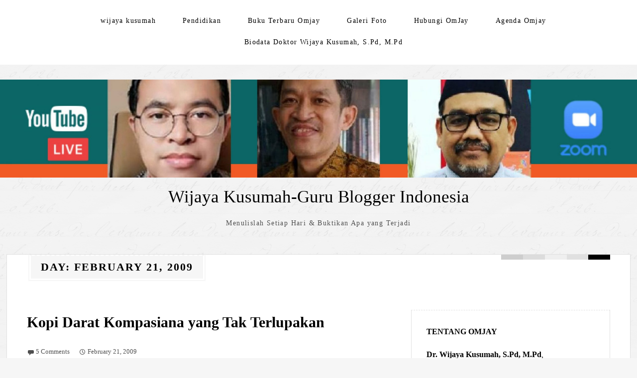

--- FILE ---
content_type: text/html; charset=UTF-8
request_url: https://wijayalabs.com/2009/02/21/
body_size: 77946
content:
<!DOCTYPE html>
<html lang="en-US">
<head>
	<meta charset="UTF-8" />
	<meta name="viewport" content="width=device-width" />
	<link rel="profile" href="https://gmpg.org/xfn/11" />
	<title>February 21, 2009 &#8211; Wijaya Kusumah-Guru Blogger Indonesia</title>
<meta name='robots' content='max-image-preview:large' />
	<style>img:is([sizes="auto" i], [sizes^="auto," i]) { contain-intrinsic-size: 3000px 1500px }</style>
	<link rel="alternate" type="application/rss+xml" title="Wijaya Kusumah-Guru Blogger Indonesia &raquo; Feed" href="https://wijayalabs.com/feed/" />
<link rel="alternate" type="application/rss+xml" title="Wijaya Kusumah-Guru Blogger Indonesia &raquo; Comments Feed" href="https://wijayalabs.com/comments/feed/" />
<script type="text/javascript">
/* <![CDATA[ */
window._wpemojiSettings = {"baseUrl":"https:\/\/s.w.org\/images\/core\/emoji\/16.0.1\/72x72\/","ext":".png","svgUrl":"https:\/\/s.w.org\/images\/core\/emoji\/16.0.1\/svg\/","svgExt":".svg","source":{"concatemoji":"https:\/\/wijayalabs.com\/wp-includes\/js\/wp-emoji-release.min.js?ver=76f1cf8371ee490913993e4563e3c3a8"}};
/*! This file is auto-generated */
!function(s,n){var o,i,e;function c(e){try{var t={supportTests:e,timestamp:(new Date).valueOf()};sessionStorage.setItem(o,JSON.stringify(t))}catch(e){}}function p(e,t,n){e.clearRect(0,0,e.canvas.width,e.canvas.height),e.fillText(t,0,0);var t=new Uint32Array(e.getImageData(0,0,e.canvas.width,e.canvas.height).data),a=(e.clearRect(0,0,e.canvas.width,e.canvas.height),e.fillText(n,0,0),new Uint32Array(e.getImageData(0,0,e.canvas.width,e.canvas.height).data));return t.every(function(e,t){return e===a[t]})}function u(e,t){e.clearRect(0,0,e.canvas.width,e.canvas.height),e.fillText(t,0,0);for(var n=e.getImageData(16,16,1,1),a=0;a<n.data.length;a++)if(0!==n.data[a])return!1;return!0}function f(e,t,n,a){switch(t){case"flag":return n(e,"\ud83c\udff3\ufe0f\u200d\u26a7\ufe0f","\ud83c\udff3\ufe0f\u200b\u26a7\ufe0f")?!1:!n(e,"\ud83c\udde8\ud83c\uddf6","\ud83c\udde8\u200b\ud83c\uddf6")&&!n(e,"\ud83c\udff4\udb40\udc67\udb40\udc62\udb40\udc65\udb40\udc6e\udb40\udc67\udb40\udc7f","\ud83c\udff4\u200b\udb40\udc67\u200b\udb40\udc62\u200b\udb40\udc65\u200b\udb40\udc6e\u200b\udb40\udc67\u200b\udb40\udc7f");case"emoji":return!a(e,"\ud83e\udedf")}return!1}function g(e,t,n,a){var r="undefined"!=typeof WorkerGlobalScope&&self instanceof WorkerGlobalScope?new OffscreenCanvas(300,150):s.createElement("canvas"),o=r.getContext("2d",{willReadFrequently:!0}),i=(o.textBaseline="top",o.font="600 32px Arial",{});return e.forEach(function(e){i[e]=t(o,e,n,a)}),i}function t(e){var t=s.createElement("script");t.src=e,t.defer=!0,s.head.appendChild(t)}"undefined"!=typeof Promise&&(o="wpEmojiSettingsSupports",i=["flag","emoji"],n.supports={everything:!0,everythingExceptFlag:!0},e=new Promise(function(e){s.addEventListener("DOMContentLoaded",e,{once:!0})}),new Promise(function(t){var n=function(){try{var e=JSON.parse(sessionStorage.getItem(o));if("object"==typeof e&&"number"==typeof e.timestamp&&(new Date).valueOf()<e.timestamp+604800&&"object"==typeof e.supportTests)return e.supportTests}catch(e){}return null}();if(!n){if("undefined"!=typeof Worker&&"undefined"!=typeof OffscreenCanvas&&"undefined"!=typeof URL&&URL.createObjectURL&&"undefined"!=typeof Blob)try{var e="postMessage("+g.toString()+"("+[JSON.stringify(i),f.toString(),p.toString(),u.toString()].join(",")+"));",a=new Blob([e],{type:"text/javascript"}),r=new Worker(URL.createObjectURL(a),{name:"wpTestEmojiSupports"});return void(r.onmessage=function(e){c(n=e.data),r.terminate(),t(n)})}catch(e){}c(n=g(i,f,p,u))}t(n)}).then(function(e){for(var t in e)n.supports[t]=e[t],n.supports.everything=n.supports.everything&&n.supports[t],"flag"!==t&&(n.supports.everythingExceptFlag=n.supports.everythingExceptFlag&&n.supports[t]);n.supports.everythingExceptFlag=n.supports.everythingExceptFlag&&!n.supports.flag,n.DOMReady=!1,n.readyCallback=function(){n.DOMReady=!0}}).then(function(){return e}).then(function(){var e;n.supports.everything||(n.readyCallback(),(e=n.source||{}).concatemoji?t(e.concatemoji):e.wpemoji&&e.twemoji&&(t(e.twemoji),t(e.wpemoji)))}))}((window,document),window._wpemojiSettings);
/* ]]> */
</script>
<style id='wp-emoji-styles-inline-css' type='text/css'>

	img.wp-smiley, img.emoji {
		display: inline !important;
		border: none !important;
		box-shadow: none !important;
		height: 1em !important;
		width: 1em !important;
		margin: 0 0.07em !important;
		vertical-align: -0.1em !important;
		background: none !important;
		padding: 0 !important;
	}
</style>
<link rel='stylesheet' id='wp-block-library-css' href='https://wijayalabs.com/wp-includes/css/dist/block-library/style.min.css?ver=76f1cf8371ee490913993e4563e3c3a8' type='text/css' media='all' />
<style id='wp-block-library-theme-inline-css' type='text/css'>
.wp-block-audio :where(figcaption){color:#555;font-size:13px;text-align:center}.is-dark-theme .wp-block-audio :where(figcaption){color:#ffffffa6}.wp-block-audio{margin:0 0 1em}.wp-block-code{border:1px solid #ccc;border-radius:4px;font-family:Menlo,Consolas,monaco,monospace;padding:.8em 1em}.wp-block-embed :where(figcaption){color:#555;font-size:13px;text-align:center}.is-dark-theme .wp-block-embed :where(figcaption){color:#ffffffa6}.wp-block-embed{margin:0 0 1em}.blocks-gallery-caption{color:#555;font-size:13px;text-align:center}.is-dark-theme .blocks-gallery-caption{color:#ffffffa6}:root :where(.wp-block-image figcaption){color:#555;font-size:13px;text-align:center}.is-dark-theme :root :where(.wp-block-image figcaption){color:#ffffffa6}.wp-block-image{margin:0 0 1em}.wp-block-pullquote{border-bottom:4px solid;border-top:4px solid;color:currentColor;margin-bottom:1.75em}.wp-block-pullquote cite,.wp-block-pullquote footer,.wp-block-pullquote__citation{color:currentColor;font-size:.8125em;font-style:normal;text-transform:uppercase}.wp-block-quote{border-left:.25em solid;margin:0 0 1.75em;padding-left:1em}.wp-block-quote cite,.wp-block-quote footer{color:currentColor;font-size:.8125em;font-style:normal;position:relative}.wp-block-quote:where(.has-text-align-right){border-left:none;border-right:.25em solid;padding-left:0;padding-right:1em}.wp-block-quote:where(.has-text-align-center){border:none;padding-left:0}.wp-block-quote.is-large,.wp-block-quote.is-style-large,.wp-block-quote:where(.is-style-plain){border:none}.wp-block-search .wp-block-search__label{font-weight:700}.wp-block-search__button{border:1px solid #ccc;padding:.375em .625em}:where(.wp-block-group.has-background){padding:1.25em 2.375em}.wp-block-separator.has-css-opacity{opacity:.4}.wp-block-separator{border:none;border-bottom:2px solid;margin-left:auto;margin-right:auto}.wp-block-separator.has-alpha-channel-opacity{opacity:1}.wp-block-separator:not(.is-style-wide):not(.is-style-dots){width:100px}.wp-block-separator.has-background:not(.is-style-dots){border-bottom:none;height:1px}.wp-block-separator.has-background:not(.is-style-wide):not(.is-style-dots){height:2px}.wp-block-table{margin:0 0 1em}.wp-block-table td,.wp-block-table th{word-break:normal}.wp-block-table :where(figcaption){color:#555;font-size:13px;text-align:center}.is-dark-theme .wp-block-table :where(figcaption){color:#ffffffa6}.wp-block-video :where(figcaption){color:#555;font-size:13px;text-align:center}.is-dark-theme .wp-block-video :where(figcaption){color:#ffffffa6}.wp-block-video{margin:0 0 1em}:root :where(.wp-block-template-part.has-background){margin-bottom:0;margin-top:0;padding:1.25em 2.375em}
</style>
<style id='classic-theme-styles-inline-css' type='text/css'>
/*! This file is auto-generated */
.wp-block-button__link{color:#fff;background-color:#32373c;border-radius:9999px;box-shadow:none;text-decoration:none;padding:calc(.667em + 2px) calc(1.333em + 2px);font-size:1.125em}.wp-block-file__button{background:#32373c;color:#fff;text-decoration:none}
</style>
<style id='global-styles-inline-css' type='text/css'>
:root{--wp--preset--aspect-ratio--square: 1;--wp--preset--aspect-ratio--4-3: 4/3;--wp--preset--aspect-ratio--3-4: 3/4;--wp--preset--aspect-ratio--3-2: 3/2;--wp--preset--aspect-ratio--2-3: 2/3;--wp--preset--aspect-ratio--16-9: 16/9;--wp--preset--aspect-ratio--9-16: 9/16;--wp--preset--color--black: #000000;--wp--preset--color--cyan-bluish-gray: #abb8c3;--wp--preset--color--white: #ffffff;--wp--preset--color--pale-pink: #f78da7;--wp--preset--color--vivid-red: #cf2e2e;--wp--preset--color--luminous-vivid-orange: #ff6900;--wp--preset--color--luminous-vivid-amber: #fcb900;--wp--preset--color--light-green-cyan: #7bdcb5;--wp--preset--color--vivid-green-cyan: #00d084;--wp--preset--color--pale-cyan-blue: #8ed1fc;--wp--preset--color--vivid-cyan-blue: #0693e3;--wp--preset--color--vivid-purple: #9b51e0;--wp--preset--gradient--vivid-cyan-blue-to-vivid-purple: linear-gradient(135deg,rgba(6,147,227,1) 0%,rgb(155,81,224) 100%);--wp--preset--gradient--light-green-cyan-to-vivid-green-cyan: linear-gradient(135deg,rgb(122,220,180) 0%,rgb(0,208,130) 100%);--wp--preset--gradient--luminous-vivid-amber-to-luminous-vivid-orange: linear-gradient(135deg,rgba(252,185,0,1) 0%,rgba(255,105,0,1) 100%);--wp--preset--gradient--luminous-vivid-orange-to-vivid-red: linear-gradient(135deg,rgba(255,105,0,1) 0%,rgb(207,46,46) 100%);--wp--preset--gradient--very-light-gray-to-cyan-bluish-gray: linear-gradient(135deg,rgb(238,238,238) 0%,rgb(169,184,195) 100%);--wp--preset--gradient--cool-to-warm-spectrum: linear-gradient(135deg,rgb(74,234,220) 0%,rgb(151,120,209) 20%,rgb(207,42,186) 40%,rgb(238,44,130) 60%,rgb(251,105,98) 80%,rgb(254,248,76) 100%);--wp--preset--gradient--blush-light-purple: linear-gradient(135deg,rgb(255,206,236) 0%,rgb(152,150,240) 100%);--wp--preset--gradient--blush-bordeaux: linear-gradient(135deg,rgb(254,205,165) 0%,rgb(254,45,45) 50%,rgb(107,0,62) 100%);--wp--preset--gradient--luminous-dusk: linear-gradient(135deg,rgb(255,203,112) 0%,rgb(199,81,192) 50%,rgb(65,88,208) 100%);--wp--preset--gradient--pale-ocean: linear-gradient(135deg,rgb(255,245,203) 0%,rgb(182,227,212) 50%,rgb(51,167,181) 100%);--wp--preset--gradient--electric-grass: linear-gradient(135deg,rgb(202,248,128) 0%,rgb(113,206,126) 100%);--wp--preset--gradient--midnight: linear-gradient(135deg,rgb(2,3,129) 0%,rgb(40,116,252) 100%);--wp--preset--font-size--small: 13px;--wp--preset--font-size--medium: 20px;--wp--preset--font-size--large: 36px;--wp--preset--font-size--x-large: 42px;--wp--preset--spacing--20: 0.44rem;--wp--preset--spacing--30: 0.67rem;--wp--preset--spacing--40: 1rem;--wp--preset--spacing--50: 1.5rem;--wp--preset--spacing--60: 2.25rem;--wp--preset--spacing--70: 3.38rem;--wp--preset--spacing--80: 5.06rem;--wp--preset--shadow--natural: 6px 6px 9px rgba(0, 0, 0, 0.2);--wp--preset--shadow--deep: 12px 12px 50px rgba(0, 0, 0, 0.4);--wp--preset--shadow--sharp: 6px 6px 0px rgba(0, 0, 0, 0.2);--wp--preset--shadow--outlined: 6px 6px 0px -3px rgba(255, 255, 255, 1), 6px 6px rgba(0, 0, 0, 1);--wp--preset--shadow--crisp: 6px 6px 0px rgba(0, 0, 0, 1);}:where(.is-layout-flex){gap: 0.5em;}:where(.is-layout-grid){gap: 0.5em;}body .is-layout-flex{display: flex;}.is-layout-flex{flex-wrap: wrap;align-items: center;}.is-layout-flex > :is(*, div){margin: 0;}body .is-layout-grid{display: grid;}.is-layout-grid > :is(*, div){margin: 0;}:where(.wp-block-columns.is-layout-flex){gap: 2em;}:where(.wp-block-columns.is-layout-grid){gap: 2em;}:where(.wp-block-post-template.is-layout-flex){gap: 1.25em;}:where(.wp-block-post-template.is-layout-grid){gap: 1.25em;}.has-black-color{color: var(--wp--preset--color--black) !important;}.has-cyan-bluish-gray-color{color: var(--wp--preset--color--cyan-bluish-gray) !important;}.has-white-color{color: var(--wp--preset--color--white) !important;}.has-pale-pink-color{color: var(--wp--preset--color--pale-pink) !important;}.has-vivid-red-color{color: var(--wp--preset--color--vivid-red) !important;}.has-luminous-vivid-orange-color{color: var(--wp--preset--color--luminous-vivid-orange) !important;}.has-luminous-vivid-amber-color{color: var(--wp--preset--color--luminous-vivid-amber) !important;}.has-light-green-cyan-color{color: var(--wp--preset--color--light-green-cyan) !important;}.has-vivid-green-cyan-color{color: var(--wp--preset--color--vivid-green-cyan) !important;}.has-pale-cyan-blue-color{color: var(--wp--preset--color--pale-cyan-blue) !important;}.has-vivid-cyan-blue-color{color: var(--wp--preset--color--vivid-cyan-blue) !important;}.has-vivid-purple-color{color: var(--wp--preset--color--vivid-purple) !important;}.has-black-background-color{background-color: var(--wp--preset--color--black) !important;}.has-cyan-bluish-gray-background-color{background-color: var(--wp--preset--color--cyan-bluish-gray) !important;}.has-white-background-color{background-color: var(--wp--preset--color--white) !important;}.has-pale-pink-background-color{background-color: var(--wp--preset--color--pale-pink) !important;}.has-vivid-red-background-color{background-color: var(--wp--preset--color--vivid-red) !important;}.has-luminous-vivid-orange-background-color{background-color: var(--wp--preset--color--luminous-vivid-orange) !important;}.has-luminous-vivid-amber-background-color{background-color: var(--wp--preset--color--luminous-vivid-amber) !important;}.has-light-green-cyan-background-color{background-color: var(--wp--preset--color--light-green-cyan) !important;}.has-vivid-green-cyan-background-color{background-color: var(--wp--preset--color--vivid-green-cyan) !important;}.has-pale-cyan-blue-background-color{background-color: var(--wp--preset--color--pale-cyan-blue) !important;}.has-vivid-cyan-blue-background-color{background-color: var(--wp--preset--color--vivid-cyan-blue) !important;}.has-vivid-purple-background-color{background-color: var(--wp--preset--color--vivid-purple) !important;}.has-black-border-color{border-color: var(--wp--preset--color--black) !important;}.has-cyan-bluish-gray-border-color{border-color: var(--wp--preset--color--cyan-bluish-gray) !important;}.has-white-border-color{border-color: var(--wp--preset--color--white) !important;}.has-pale-pink-border-color{border-color: var(--wp--preset--color--pale-pink) !important;}.has-vivid-red-border-color{border-color: var(--wp--preset--color--vivid-red) !important;}.has-luminous-vivid-orange-border-color{border-color: var(--wp--preset--color--luminous-vivid-orange) !important;}.has-luminous-vivid-amber-border-color{border-color: var(--wp--preset--color--luminous-vivid-amber) !important;}.has-light-green-cyan-border-color{border-color: var(--wp--preset--color--light-green-cyan) !important;}.has-vivid-green-cyan-border-color{border-color: var(--wp--preset--color--vivid-green-cyan) !important;}.has-pale-cyan-blue-border-color{border-color: var(--wp--preset--color--pale-cyan-blue) !important;}.has-vivid-cyan-blue-border-color{border-color: var(--wp--preset--color--vivid-cyan-blue) !important;}.has-vivid-purple-border-color{border-color: var(--wp--preset--color--vivid-purple) !important;}.has-vivid-cyan-blue-to-vivid-purple-gradient-background{background: var(--wp--preset--gradient--vivid-cyan-blue-to-vivid-purple) !important;}.has-light-green-cyan-to-vivid-green-cyan-gradient-background{background: var(--wp--preset--gradient--light-green-cyan-to-vivid-green-cyan) !important;}.has-luminous-vivid-amber-to-luminous-vivid-orange-gradient-background{background: var(--wp--preset--gradient--luminous-vivid-amber-to-luminous-vivid-orange) !important;}.has-luminous-vivid-orange-to-vivid-red-gradient-background{background: var(--wp--preset--gradient--luminous-vivid-orange-to-vivid-red) !important;}.has-very-light-gray-to-cyan-bluish-gray-gradient-background{background: var(--wp--preset--gradient--very-light-gray-to-cyan-bluish-gray) !important;}.has-cool-to-warm-spectrum-gradient-background{background: var(--wp--preset--gradient--cool-to-warm-spectrum) !important;}.has-blush-light-purple-gradient-background{background: var(--wp--preset--gradient--blush-light-purple) !important;}.has-blush-bordeaux-gradient-background{background: var(--wp--preset--gradient--blush-bordeaux) !important;}.has-luminous-dusk-gradient-background{background: var(--wp--preset--gradient--luminous-dusk) !important;}.has-pale-ocean-gradient-background{background: var(--wp--preset--gradient--pale-ocean) !important;}.has-electric-grass-gradient-background{background: var(--wp--preset--gradient--electric-grass) !important;}.has-midnight-gradient-background{background: var(--wp--preset--gradient--midnight) !important;}.has-small-font-size{font-size: var(--wp--preset--font-size--small) !important;}.has-medium-font-size{font-size: var(--wp--preset--font-size--medium) !important;}.has-large-font-size{font-size: var(--wp--preset--font-size--large) !important;}.has-x-large-font-size{font-size: var(--wp--preset--font-size--x-large) !important;}
:where(.wp-block-post-template.is-layout-flex){gap: 1.25em;}:where(.wp-block-post-template.is-layout-grid){gap: 1.25em;}
:where(.wp-block-columns.is-layout-flex){gap: 2em;}:where(.wp-block-columns.is-layout-grid){gap: 2em;}
:root :where(.wp-block-pullquote){font-size: 1.5em;line-height: 1.6;}
</style>
<link rel='stylesheet' id='contact-form-7-css' href='https://wijayalabs.com/wp-content/plugins/contact-form-7/includes/css/styles.css?ver=6.1.4' type='text/css' media='all' />
<link rel='stylesheet' id='thinker-fonts-css' href='https://wijayalabs.com/wp-content/fonts/68d4c29d51af877ad9ef254239566927.css' type='text/css' media='all' />
<link rel='stylesheet' id='thinker-style-css' href='https://wijayalabs.com/wp-content/themes/the-thinker-lite/style.css?ver=76f1cf8371ee490913993e4563e3c3a8' type='text/css' media='all' />
<link rel="https://api.w.org/" href="https://wijayalabs.com/wp-json/" /><link rel="EditURI" type="application/rsd+xml" title="RSD" href="https://wijayalabs.com/xmlrpc.php?rsd" />
<meta name="generator" content="Elementor 3.34.1; features: additional_custom_breakpoints; settings: css_print_method-external, google_font-enabled, font_display-auto">
<style type="text/css">.recentcomments a{display:inline !important;padding:0 !important;margin:0 !important;}</style>			<style>
				.e-con.e-parent:nth-of-type(n+4):not(.e-lazyloaded):not(.e-no-lazyload),
				.e-con.e-parent:nth-of-type(n+4):not(.e-lazyloaded):not(.e-no-lazyload) * {
					background-image: none !important;
				}
				@media screen and (max-height: 1024px) {
					.e-con.e-parent:nth-of-type(n+3):not(.e-lazyloaded):not(.e-no-lazyload),
					.e-con.e-parent:nth-of-type(n+3):not(.e-lazyloaded):not(.e-no-lazyload) * {
						background-image: none !important;
					}
				}
				@media screen and (max-height: 640px) {
					.e-con.e-parent:nth-of-type(n+2):not(.e-lazyloaded):not(.e-no-lazyload),
					.e-con.e-parent:nth-of-type(n+2):not(.e-lazyloaded):not(.e-no-lazyload) * {
						background-image: none !important;
					}
				}
			</style>
			</head>
<body data-rsssl=1 class="archive date wp-theme-the-thinker-lite elementor-default elementor-kit-13786">
<div id="headertop">
	<div class="page hfeed site">
		<div class="screen-reader-text skip-link">
			<a href="#content" title="Skip to content">Skip to content</a>
		</div><!-- .screen-reader-text skip-link -->
		<nav id="site-navigation" class="navigation-main" role="navigation">
			<button class="menu-toggle anarielgenericon" aria-controls="primary-menu" aria-expanded="false">Menu</button>
			<div class="menu-komunikasi-omjay-container"><ul id="primary-menu" class="nav-menu"><li id="menu-item-12713" class="menu-item menu-item-type-custom menu-item-object-custom menu-item-12713"><a href="http://wijayalabs.wordpress.com">wijaya kusumah</a></li>
<li id="menu-item-12714" class="menu-item menu-item-type-taxonomy menu-item-object-category menu-item-12714"><a href="https://wijayalabs.com/category/pendidikan/">Pendidikan</a></li>
<li id="menu-item-14893" class="menu-item menu-item-type-post_type menu-item-object-page menu-item-14893"><a href="https://wijayalabs.com/sinopsis-kata-pengantar-buku-terbaru-omjay-guru-tangguh-berhati-cahaya/">Buku Terbaru Omjay</a></li>
<li id="menu-item-14894" class="menu-item menu-item-type-post_type menu-item-object-page menu-item-14894"><a href="https://wijayalabs.com/galeri-foto/">Galeri Foto</a></li>
<li id="menu-item-14895" class="menu-item menu-item-type-post_type menu-item-object-page menu-item-14895"><a href="https://wijayalabs.com/hubungi-omjay/">Hubungi OmJay</a></li>
<li id="menu-item-14896" class="menu-item menu-item-type-post_type menu-item-object-page menu-item-14896"><a href="https://wijayalabs.com/scheduler/">Agenda Omjay</a></li>
<li id="menu-item-14897" class="menu-item menu-item-type-post_type menu-item-object-page menu-item-14897"><a href="https://wijayalabs.com/about/">Biodata Doktor Wijaya Kusumah, S.Pd, M.Pd</a></li>
</ul></div>		</nav><!-- #site-navigation -->
	</div><!-- .page --> 
</div><!-- #headertop -->
	<a href="https://wijayalabs.com/" title="Wijaya Kusumah-Guru Blogger Indonesia" rel="home" class="header-image-link"> <img fetchpriority="high" class="headerimage" src="https://wijayalabs.com/wp-content/uploads/2022/12/cropped-spiritualitas-1-scaled.jpg" width="2600" height="399" alt="" /> </a>
<header id="masthead" class="site-header" role="banner">
	<div class="page hfeed site">
				<div class="site-branding">
			<p class="site-title"><a href="https://wijayalabs.com/" rel="home">Wijaya Kusumah-Guru Blogger Indonesia</a></p>
			<p class="site-description">Menulislah Setiap Hari &amp; Buktikan Apa yang Terjadi</p>
		</div><!-- .site-branding -->
	</div><!-- .page -->
</header><!-- #masthead --> 	<div class="page hfeed site center">
		<div class="main site-main archive">
			<div class="c-pass">
			<div class="f-center">
				<span class="pass-small red"></span>
				<span class="pass-small purple"></span>
				<span class="pass-small blue"></span>
				<span class="pass-small green"></span>
				<span class="pass-small yellow"></span>
			</div>
			</div>
							<h1 class="page-title">
				Day: <span>February 21, 2009</span>				</h1>
						</div><!-- #main -->
	</div><!-- .page -->
	<div class="page layout hfeed site defaulttemplate">
		<div class="main site-main">
			<section id="primary" class="content-area">
				<div id="content" class="site-content" role="main">
																<article id="post-759" class="post-759 post type-post status-publish format-standard hentry category-blogroll tag-kompasiana tag-kopi-darat-kompasiana tag-public-blogger">
		<a href="https://wijayalabs.com/2009/02/21/kopi-darat-kompasiana-yang-tak-terlupakan/"></a>
		<header class="entry-header">
		<h1 class="entry-title"><a href="https://wijayalabs.com/2009/02/21/kopi-darat-kompasiana-yang-tak-terlupakan/" rel="bookmark">Kopi Darat Kompasiana yang Tak Terlupakan</a></h1>		</header>
		<!-- .entry-header -->
				<div class="entry-content">
			<div class="entry-meta">
																<span class="comments-link">
				<a href="https://wijayalabs.com/2009/02/21/kopi-darat-kompasiana-yang-tak-terlupakan/#comments">5 Comments</a>				</span>
								<span class="entry-date"><a href="https://wijayalabs.com/2009/02/21/kopi-darat-kompasiana-yang-tak-terlupakan/" title="4:17 pm" rel="bookmark"><time class="entry-date" datetime="2009-02-21T16:17:06+07:00">February 21, 2009</time></a></span> <span class="byline"><span class="author vcard"><a class="url fn n" href="https://wijayalabs.com/author/wijayalabs/" title="View all posts by Wijaya Kusumah" rel="author">Wijaya Kusumah</a></span></span>			</div>
			<!-- .entry-meta -->
			<p style="text-align:justify;">Dalam tulisan saya kali ini, mungkin tak akan menyajikan banyak teks, tetapi lebih banyak menyajikan foto kopi darat Kompasiana yang dilaksanakan pada sabtu, 21 Pebruari 2009 yang baru lalu di Bentara Budaya Jakarta.</p>
<p style="text-align:justify;">Terus terang kegiatan ini sangat bermanfaat untuk kita semua dalam membangun karya nyata memasyarakatkan blog dengan bahasa yang santun, terpelajar, dan interaktif. Inilah sedikit laporannya.</p>
<p style="text-align:justify;">
<p> <a href="https://wijayalabs.com/2009/02/21/kopi-darat-kompasiana-yang-tak-terlupakan/#more-759" class="more-link">Read More</a></p>
					</div>
			</article><!-- #post-## -->																		</div><!-- #content -->
			</section><!-- #primary -->
				<div id="secondary" class="widget-area sidebar-widget-area" role="complementary">
		<aside id="text-2" class="widget widget_text"><h1 class="widget-title">Tentang Omjay</h1>			<div class="textwidget"><p><b>Dr. Wijaya Kusumah, S.Pd, M.Pd</b>, </p>
<p>Teacher, Trainer, Writer, Motivator, Blogger, Fotografer, Father, Pembicara Seminar, Simposium, Workshop PTK dan TIK, Edupreneurship, Pendidikan Karakter Bangsa, Konsultan manajemen pendidikan, serta Praktisi ICT. Sering diundang di berbagai Seminar, Simposium, dan Workshop sebagai Pembicara/Narasumber di tingkat Nasional. Dirinya telah berkeliling hampir penjuru nusantara, karena menulis. Semua perjalanan itu ia selalu tuliskan di <a href="http://kompasiana.com/wijayalabs">http://kompasiana.com/wijayalabs</a>.</p>
<p>Omjay bersedia membantu para guru dalam Karya Tulis Ilmiah (KTI) online, dan beberapa Karya Tulis Ilmiah Omjay selalu masuk final di tingkat Nasional, dan berbagai prestasi telah diraihnya. </p>
<p>Untuk melihat foto kegiatannya dapat dilihat dan dibaca di blog  <a href="http://wijayalabs.wordpress.com">http://wijayalabs.wordpress.com</a> </p>
<p>Hubungi via SMS : <strong>0815 915 5515</strong> atau kirimkan email ke <strong>wijayalabs@gmail.com</strong> atau klik <strong>hubungi omjay</strong> yg disediakan dalam blog ini, bila anda membutuhkan omjay sebagai pembicara atau Narasumber.</p>
<p><!-- Facebook Badge START --><a href="http://id-id.facebook.com/wijaya.kusumah" target="_TOP" style="font-family: &quot;lucida grande&quot;,tahoma,verdana,arial,sans-serif; font-size: 11px; font-variant: normal; font-style: normal; font-weight: normal; color: #3B5998; text-decoration: none;" title="Wijaya Kusumah">Wijaya Kusumah</a><br /><a href="http://id-id.facebook.com/wijaya.kusumah" target="_TOP" title="Wijaya Kusumah"><img src="https://badge.facebook.com/badge/1102110637.324.1794970973.png" style="border: 0px;" /></a><br /><a href="http://id-id.facebook.com/badges/" target="_TOP" style="font-family: &quot;lucida grande&quot;,tahoma,verdana,arial,sans-serif; font-size: 11px; font-variant: normal; font-style: normal; font-weight: normal; color: #3B5998; text-decoration: none;" title="Buat lencana Anda sendiri!">Buat Lencana Anda</a><!-- Facebook Badge END --></p>
</div>
		</aside><aside id="text-3" class="widget widget_text"><h1 class="widget-title">Jumlah Pengunjung</h1>			<div class="textwidget"><p><a href="http://info.flagcounter.com/Jlg"><img src="https://s01.flagcounter.com/count/Jlg/bg_FFFFFF/txt_000000/border_CCCCCC/columns_2/maxflags_12/viewers_0/labels_1/pageviews_1/flags_1/" alt="Flag Counter" border="0"></a><br /><a href="http://flagcounter.com/">free counters</a></p>
<div id="clustrmaps-widget"></div>
<p><script type="text/javascript">var _clustrmaps = {'url' : 'https://wijayalabs.com', 'user' : 893607, 'server' : '4', 'id' : 'clustrmaps-widget', 'version' : 1, 'date' : '2011-05-27', 'lang' : 'en' };(function (){ var s = document.createElement('script'); s.type = 'text/javascript'; s.async = true; s.src = 'http://www4.clustrmaps.com/counter/map.js'; var x = document.getElementsByTagName('script')[0]; x.parentNode.insertBefore(s, x);})();</script><noscript><a href="http://www4.clustrmaps.com/user/f81da2a7"><img src="https://www4.clustrmaps.com/stats/maps-no_clusters/wijayalabs.com-thumb.jpg" alt="Locations of visitors to this page" /></a></noscript></p>
</div>
		</aside>
		<aside id="recent-posts-2" class="widget widget_recent_entries">
		<h1 class="widget-title">Artikel Terkini</h1>
		<ul>
											<li>
					<a href="https://wijayalabs.com/2026/01/12/app-inventor-2-alat-canggih-membuat-aplikasi-dengan-mudah-melalui-tarik-dan-lepas/">App Inventor 2: Alat Canggih Membuat Aplikasi dengan Mudah Melalui Tarik dan Lepas</a>
											<span class="post-date">January 12, 2026</span>
									</li>
											<li>
					<a href="https://wijayalabs.com/2026/01/09/pembelajaran-mendalam-di-era-digital-jalan-pendidikan-indonesia-yang-berpusat-pada-murid/">Pembelajaran Mendalam di Era Digital: Jalan Pendidikan Indonesia yang Berpusat pada Murid</a>
											<span class="post-date">January 9, 2026</span>
									</li>
											<li>
					<a href="https://wijayalabs.com/2026/01/09/ketika-tulisan-bertemu-algoritma-catatan-seorang-guru-blogger-di-ruang-digital/">Ketika Tulisan Bertemu Algoritma: Catatan Seorang Guru Blogger di Ruang Digital</a>
											<span class="post-date">January 9, 2026</span>
									</li>
					</ul>

		</aside><aside id="archives-2" class="widget widget_archive"><h1 class="widget-title">Tulisan Wijaya per bulan</h1>		<label class="screen-reader-text" for="archives-dropdown-2">Tulisan Wijaya per bulan</label>
		<select id="archives-dropdown-2" name="archive-dropdown">
			
			<option value="">Select Month</option>
				<option value='https://wijayalabs.com/2026/01/'> January 2026 &nbsp;(4)</option>
	<option value='https://wijayalabs.com/2025/11/'> November 2025 &nbsp;(4)</option>
	<option value='https://wijayalabs.com/2025/10/'> October 2025 &nbsp;(1)</option>
	<option value='https://wijayalabs.com/2025/09/'> September 2025 &nbsp;(3)</option>
	<option value='https://wijayalabs.com/2025/08/'> August 2025 &nbsp;(2)</option>
	<option value='https://wijayalabs.com/2025/07/'> July 2025 &nbsp;(5)</option>
	<option value='https://wijayalabs.com/2024/03/'> March 2024 &nbsp;(2)</option>
	<option value='https://wijayalabs.com/2024/02/'> February 2024 &nbsp;(5)</option>
	<option value='https://wijayalabs.com/2024/01/'> January 2024 &nbsp;(5)</option>
	<option value='https://wijayalabs.com/2023/12/'> December 2023 &nbsp;(1)</option>
	<option value='https://wijayalabs.com/2023/11/'> November 2023 &nbsp;(6)</option>
	<option value='https://wijayalabs.com/2023/10/'> October 2023 &nbsp;(3)</option>
	<option value='https://wijayalabs.com/2023/09/'> September 2023 &nbsp;(1)</option>
	<option value='https://wijayalabs.com/2023/07/'> July 2023 &nbsp;(1)</option>
	<option value='https://wijayalabs.com/2023/06/'> June 2023 &nbsp;(1)</option>
	<option value='https://wijayalabs.com/2023/05/'> May 2023 &nbsp;(7)</option>
	<option value='https://wijayalabs.com/2023/04/'> April 2023 &nbsp;(4)</option>
	<option value='https://wijayalabs.com/2023/03/'> March 2023 &nbsp;(3)</option>
	<option value='https://wijayalabs.com/2023/02/'> February 2023 &nbsp;(10)</option>
	<option value='https://wijayalabs.com/2023/01/'> January 2023 &nbsp;(15)</option>
	<option value='https://wijayalabs.com/2022/12/'> December 2022 &nbsp;(10)</option>
	<option value='https://wijayalabs.com/2022/11/'> November 2022 &nbsp;(32)</option>
	<option value='https://wijayalabs.com/2022/10/'> October 2022 &nbsp;(5)</option>
	<option value='https://wijayalabs.com/2022/09/'> September 2022 &nbsp;(4)</option>
	<option value='https://wijayalabs.com/2022/08/'> August 2022 &nbsp;(9)</option>
	<option value='https://wijayalabs.com/2022/07/'> July 2022 &nbsp;(5)</option>
	<option value='https://wijayalabs.com/2022/06/'> June 2022 &nbsp;(6)</option>
	<option value='https://wijayalabs.com/2022/05/'> May 2022 &nbsp;(2)</option>
	<option value='https://wijayalabs.com/2022/04/'> April 2022 &nbsp;(1)</option>
	<option value='https://wijayalabs.com/2022/03/'> March 2022 &nbsp;(11)</option>
	<option value='https://wijayalabs.com/2022/02/'> February 2022 &nbsp;(12)</option>
	<option value='https://wijayalabs.com/2022/01/'> January 2022 &nbsp;(19)</option>
	<option value='https://wijayalabs.com/2021/12/'> December 2021 &nbsp;(15)</option>
	<option value='https://wijayalabs.com/2021/11/'> November 2021 &nbsp;(10)</option>
	<option value='https://wijayalabs.com/2021/10/'> October 2021 &nbsp;(24)</option>
	<option value='https://wijayalabs.com/2021/09/'> September 2021 &nbsp;(21)</option>
	<option value='https://wijayalabs.com/2021/08/'> August 2021 &nbsp;(13)</option>
	<option value='https://wijayalabs.com/2021/07/'> July 2021 &nbsp;(6)</option>
	<option value='https://wijayalabs.com/2021/06/'> June 2021 &nbsp;(8)</option>
	<option value='https://wijayalabs.com/2021/05/'> May 2021 &nbsp;(9)</option>
	<option value='https://wijayalabs.com/2021/04/'> April 2021 &nbsp;(12)</option>
	<option value='https://wijayalabs.com/2021/03/'> March 2021 &nbsp;(7)</option>
	<option value='https://wijayalabs.com/2021/02/'> February 2021 &nbsp;(16)</option>
	<option value='https://wijayalabs.com/2021/01/'> January 2021 &nbsp;(25)</option>
	<option value='https://wijayalabs.com/2020/12/'> December 2020 &nbsp;(7)</option>
	<option value='https://wijayalabs.com/2020/11/'> November 2020 &nbsp;(1)</option>
	<option value='https://wijayalabs.com/2020/10/'> October 2020 &nbsp;(2)</option>
	<option value='https://wijayalabs.com/2020/09/'> September 2020 &nbsp;(3)</option>
	<option value='https://wijayalabs.com/2020/08/'> August 2020 &nbsp;(4)</option>
	<option value='https://wijayalabs.com/2020/07/'> July 2020 &nbsp;(8)</option>
	<option value='https://wijayalabs.com/2020/06/'> June 2020 &nbsp;(4)</option>
	<option value='https://wijayalabs.com/2020/05/'> May 2020 &nbsp;(5)</option>
	<option value='https://wijayalabs.com/2020/04/'> April 2020 &nbsp;(12)</option>
	<option value='https://wijayalabs.com/2020/03/'> March 2020 &nbsp;(5)</option>
	<option value='https://wijayalabs.com/2020/01/'> January 2020 &nbsp;(1)</option>
	<option value='https://wijayalabs.com/2019/12/'> December 2019 &nbsp;(1)</option>
	<option value='https://wijayalabs.com/2019/11/'> November 2019 &nbsp;(2)</option>
	<option value='https://wijayalabs.com/2019/10/'> October 2019 &nbsp;(1)</option>
	<option value='https://wijayalabs.com/2019/09/'> September 2019 &nbsp;(1)</option>
	<option value='https://wijayalabs.com/2019/08/'> August 2019 &nbsp;(5)</option>
	<option value='https://wijayalabs.com/2019/07/'> July 2019 &nbsp;(14)</option>
	<option value='https://wijayalabs.com/2019/06/'> June 2019 &nbsp;(9)</option>
	<option value='https://wijayalabs.com/2019/05/'> May 2019 &nbsp;(2)</option>
	<option value='https://wijayalabs.com/2019/04/'> April 2019 &nbsp;(9)</option>
	<option value='https://wijayalabs.com/2019/03/'> March 2019 &nbsp;(24)</option>
	<option value='https://wijayalabs.com/2019/02/'> February 2019 &nbsp;(9)</option>
	<option value='https://wijayalabs.com/2019/01/'> January 2019 &nbsp;(7)</option>
	<option value='https://wijayalabs.com/2018/12/'> December 2018 &nbsp;(1)</option>
	<option value='https://wijayalabs.com/2018/11/'> November 2018 &nbsp;(7)</option>
	<option value='https://wijayalabs.com/2018/10/'> October 2018 &nbsp;(1)</option>
	<option value='https://wijayalabs.com/2018/09/'> September 2018 &nbsp;(1)</option>
	<option value='https://wijayalabs.com/2018/08/'> August 2018 &nbsp;(1)</option>
	<option value='https://wijayalabs.com/2018/07/'> July 2018 &nbsp;(6)</option>
	<option value='https://wijayalabs.com/2018/05/'> May 2018 &nbsp;(1)</option>
	<option value='https://wijayalabs.com/2018/04/'> April 2018 &nbsp;(4)</option>
	<option value='https://wijayalabs.com/2018/03/'> March 2018 &nbsp;(3)</option>
	<option value='https://wijayalabs.com/2018/01/'> January 2018 &nbsp;(1)</option>
	<option value='https://wijayalabs.com/2017/12/'> December 2017 &nbsp;(3)</option>
	<option value='https://wijayalabs.com/2017/11/'> November 2017 &nbsp;(2)</option>
	<option value='https://wijayalabs.com/2017/10/'> October 2017 &nbsp;(5)</option>
	<option value='https://wijayalabs.com/2017/09/'> September 2017 &nbsp;(3)</option>
	<option value='https://wijayalabs.com/2017/07/'> July 2017 &nbsp;(4)</option>
	<option value='https://wijayalabs.com/2017/05/'> May 2017 &nbsp;(8)</option>
	<option value='https://wijayalabs.com/2017/04/'> April 2017 &nbsp;(2)</option>
	<option value='https://wijayalabs.com/2017/03/'> March 2017 &nbsp;(3)</option>
	<option value='https://wijayalabs.com/2017/02/'> February 2017 &nbsp;(7)</option>
	<option value='https://wijayalabs.com/2017/01/'> January 2017 &nbsp;(4)</option>
	<option value='https://wijayalabs.com/2016/11/'> November 2016 &nbsp;(4)</option>
	<option value='https://wijayalabs.com/2016/10/'> October 2016 &nbsp;(5)</option>
	<option value='https://wijayalabs.com/2016/09/'> September 2016 &nbsp;(8)</option>
	<option value='https://wijayalabs.com/2016/08/'> August 2016 &nbsp;(9)</option>
	<option value='https://wijayalabs.com/2016/07/'> July 2016 &nbsp;(4)</option>
	<option value='https://wijayalabs.com/2016/06/'> June 2016 &nbsp;(2)</option>
	<option value='https://wijayalabs.com/2016/05/'> May 2016 &nbsp;(4)</option>
	<option value='https://wijayalabs.com/2016/04/'> April 2016 &nbsp;(6)</option>
	<option value='https://wijayalabs.com/2016/03/'> March 2016 &nbsp;(12)</option>
	<option value='https://wijayalabs.com/2016/02/'> February 2016 &nbsp;(14)</option>
	<option value='https://wijayalabs.com/2016/01/'> January 2016 &nbsp;(2)</option>
	<option value='https://wijayalabs.com/2015/12/'> December 2015 &nbsp;(3)</option>
	<option value='https://wijayalabs.com/2015/11/'> November 2015 &nbsp;(12)</option>
	<option value='https://wijayalabs.com/2015/10/'> October 2015 &nbsp;(7)</option>
	<option value='https://wijayalabs.com/2015/09/'> September 2015 &nbsp;(15)</option>
	<option value='https://wijayalabs.com/2015/08/'> August 2015 &nbsp;(12)</option>
	<option value='https://wijayalabs.com/2015/07/'> July 2015 &nbsp;(12)</option>
	<option value='https://wijayalabs.com/2015/06/'> June 2015 &nbsp;(9)</option>
	<option value='https://wijayalabs.com/2015/05/'> May 2015 &nbsp;(5)</option>
	<option value='https://wijayalabs.com/2015/04/'> April 2015 &nbsp;(24)</option>
	<option value='https://wijayalabs.com/2015/03/'> March 2015 &nbsp;(16)</option>
	<option value='https://wijayalabs.com/2015/02/'> February 2015 &nbsp;(7)</option>
	<option value='https://wijayalabs.com/2015/01/'> January 2015 &nbsp;(4)</option>
	<option value='https://wijayalabs.com/2014/12/'> December 2014 &nbsp;(5)</option>
	<option value='https://wijayalabs.com/2014/11/'> November 2014 &nbsp;(8)</option>
	<option value='https://wijayalabs.com/2014/10/'> October 2014 &nbsp;(13)</option>
	<option value='https://wijayalabs.com/2014/09/'> September 2014 &nbsp;(8)</option>
	<option value='https://wijayalabs.com/2014/08/'> August 2014 &nbsp;(9)</option>
	<option value='https://wijayalabs.com/2014/07/'> July 2014 &nbsp;(12)</option>
	<option value='https://wijayalabs.com/2014/06/'> June 2014 &nbsp;(21)</option>
	<option value='https://wijayalabs.com/2014/05/'> May 2014 &nbsp;(15)</option>
	<option value='https://wijayalabs.com/2014/04/'> April 2014 &nbsp;(22)</option>
	<option value='https://wijayalabs.com/2014/03/'> March 2014 &nbsp;(23)</option>
	<option value='https://wijayalabs.com/2014/02/'> February 2014 &nbsp;(17)</option>
	<option value='https://wijayalabs.com/2014/01/'> January 2014 &nbsp;(37)</option>
	<option value='https://wijayalabs.com/2013/12/'> December 2013 &nbsp;(11)</option>
	<option value='https://wijayalabs.com/2013/11/'> November 2013 &nbsp;(20)</option>
	<option value='https://wijayalabs.com/2013/10/'> October 2013 &nbsp;(17)</option>
	<option value='https://wijayalabs.com/2013/09/'> September 2013 &nbsp;(22)</option>
	<option value='https://wijayalabs.com/2013/08/'> August 2013 &nbsp;(30)</option>
	<option value='https://wijayalabs.com/2013/07/'> July 2013 &nbsp;(29)</option>
	<option value='https://wijayalabs.com/2013/06/'> June 2013 &nbsp;(27)</option>
	<option value='https://wijayalabs.com/2013/05/'> May 2013 &nbsp;(39)</option>
	<option value='https://wijayalabs.com/2013/04/'> April 2013 &nbsp;(31)</option>
	<option value='https://wijayalabs.com/2013/03/'> March 2013 &nbsp;(38)</option>
	<option value='https://wijayalabs.com/2013/02/'> February 2013 &nbsp;(16)</option>
	<option value='https://wijayalabs.com/2013/01/'> January 2013 &nbsp;(18)</option>
	<option value='https://wijayalabs.com/2012/12/'> December 2012 &nbsp;(20)</option>
	<option value='https://wijayalabs.com/2012/11/'> November 2012 &nbsp;(25)</option>
	<option value='https://wijayalabs.com/2012/10/'> October 2012 &nbsp;(31)</option>
	<option value='https://wijayalabs.com/2012/09/'> September 2012 &nbsp;(30)</option>
	<option value='https://wijayalabs.com/2012/08/'> August 2012 &nbsp;(23)</option>
	<option value='https://wijayalabs.com/2012/07/'> July 2012 &nbsp;(25)</option>
	<option value='https://wijayalabs.com/2012/06/'> June 2012 &nbsp;(19)</option>
	<option value='https://wijayalabs.com/2012/05/'> May 2012 &nbsp;(25)</option>
	<option value='https://wijayalabs.com/2012/04/'> April 2012 &nbsp;(25)</option>
	<option value='https://wijayalabs.com/2012/03/'> March 2012 &nbsp;(24)</option>
	<option value='https://wijayalabs.com/2012/02/'> February 2012 &nbsp;(17)</option>
	<option value='https://wijayalabs.com/2012/01/'> January 2012 &nbsp;(35)</option>
	<option value='https://wijayalabs.com/2011/12/'> December 2011 &nbsp;(17)</option>
	<option value='https://wijayalabs.com/2011/11/'> November 2011 &nbsp;(16)</option>
	<option value='https://wijayalabs.com/2011/10/'> October 2011 &nbsp;(21)</option>
	<option value='https://wijayalabs.com/2011/09/'> September 2011 &nbsp;(18)</option>
	<option value='https://wijayalabs.com/2011/08/'> August 2011 &nbsp;(18)</option>
	<option value='https://wijayalabs.com/2011/07/'> July 2011 &nbsp;(17)</option>
	<option value='https://wijayalabs.com/2011/06/'> June 2011 &nbsp;(16)</option>
	<option value='https://wijayalabs.com/2011/05/'> May 2011 &nbsp;(32)</option>
	<option value='https://wijayalabs.com/2011/04/'> April 2011 &nbsp;(18)</option>
	<option value='https://wijayalabs.com/2011/03/'> March 2011 &nbsp;(11)</option>
	<option value='https://wijayalabs.com/2011/02/'> February 2011 &nbsp;(5)</option>
	<option value='https://wijayalabs.com/2011/01/'> January 2011 &nbsp;(7)</option>
	<option value='https://wijayalabs.com/2010/12/'> December 2010 &nbsp;(26)</option>
	<option value='https://wijayalabs.com/2010/11/'> November 2010 &nbsp;(24)</option>
	<option value='https://wijayalabs.com/2010/10/'> October 2010 &nbsp;(26)</option>
	<option value='https://wijayalabs.com/2010/09/'> September 2010 &nbsp;(16)</option>
	<option value='https://wijayalabs.com/2010/08/'> August 2010 &nbsp;(29)</option>
	<option value='https://wijayalabs.com/2010/07/'> July 2010 &nbsp;(18)</option>
	<option value='https://wijayalabs.com/2010/06/'> June 2010 &nbsp;(13)</option>
	<option value='https://wijayalabs.com/2010/05/'> May 2010 &nbsp;(20)</option>
	<option value='https://wijayalabs.com/2010/04/'> April 2010 &nbsp;(8)</option>
	<option value='https://wijayalabs.com/2010/03/'> March 2010 &nbsp;(8)</option>
	<option value='https://wijayalabs.com/2010/02/'> February 2010 &nbsp;(10)</option>
	<option value='https://wijayalabs.com/2010/01/'> January 2010 &nbsp;(15)</option>
	<option value='https://wijayalabs.com/2009/12/'> December 2009 &nbsp;(14)</option>
	<option value='https://wijayalabs.com/2009/11/'> November 2009 &nbsp;(8)</option>
	<option value='https://wijayalabs.com/2009/10/'> October 2009 &nbsp;(26)</option>
	<option value='https://wijayalabs.com/2009/09/'> September 2009 &nbsp;(10)</option>
	<option value='https://wijayalabs.com/2009/08/'> August 2009 &nbsp;(17)</option>
	<option value='https://wijayalabs.com/2009/07/'> July 2009 &nbsp;(10)</option>
	<option value='https://wijayalabs.com/2009/06/'> June 2009 &nbsp;(12)</option>
	<option value='https://wijayalabs.com/2009/05/'> May 2009 &nbsp;(18)</option>
	<option value='https://wijayalabs.com/2009/04/'> April 2009 &nbsp;(26)</option>
	<option value='https://wijayalabs.com/2009/03/'> March 2009 &nbsp;(14)</option>
	<option value='https://wijayalabs.com/2009/02/' selected='selected'> February 2009 &nbsp;(29)</option>
	<option value='https://wijayalabs.com/2009/01/'> January 2009 &nbsp;(34)</option>
	<option value='https://wijayalabs.com/2008/12/'> December 2008 &nbsp;(14)</option>
	<option value='https://wijayalabs.com/2008/11/'> November 2008 &nbsp;(14)</option>
	<option value='https://wijayalabs.com/2008/10/'> October 2008 &nbsp;(13)</option>
	<option value='https://wijayalabs.com/2008/09/'> September 2008 &nbsp;(11)</option>
	<option value='https://wijayalabs.com/2008/08/'> August 2008 &nbsp;(14)</option>
	<option value='https://wijayalabs.com/2008/07/'> July 2008 &nbsp;(11)</option>
	<option value='https://wijayalabs.com/2008/06/'> June 2008 &nbsp;(38)</option>
	<option value='https://wijayalabs.com/2008/05/'> May 2008 &nbsp;(13)</option>
	<option value='https://wijayalabs.com/2008/04/'> April 2008 &nbsp;(1)</option>
	<option value='https://wijayalabs.com/2008/03/'> March 2008 &nbsp;(2)</option>
	<option value='https://wijayalabs.com/2008/02/'> February 2008 &nbsp;(7)</option>
	<option value='https://wijayalabs.com/2008/01/'> January 2008 &nbsp;(7)</option>
	<option value='https://wijayalabs.com/2007/12/'> December 2007 &nbsp;(1)</option>
	<option value='https://wijayalabs.com/2007/11/'> November 2007 &nbsp;(1)</option>
	<option value='https://wijayalabs.com/2007/10/'> October 2007 &nbsp;(1)</option>
	<option value='https://wijayalabs.com/2007/09/'> September 2007 &nbsp;(2)</option>
	<option value='https://wijayalabs.com/2007/08/'> August 2007 &nbsp;(2)</option>

		</select>

			<script type="text/javascript">
/* <![CDATA[ */

(function() {
	var dropdown = document.getElementById( "archives-dropdown-2" );
	function onSelectChange() {
		if ( dropdown.options[ dropdown.selectedIndex ].value !== '' ) {
			document.location.href = this.options[ this.selectedIndex ].value;
		}
	}
	dropdown.onchange = onSelectChange;
})();

/* ]]> */
</script>
</aside><aside id="text-4" class="widget widget_text"><h1 class="widget-title">Blog Pendidikan Terkeren di Dunia Maya</h1>			<div class="textwidget"><p>Blog ini didedikasikan untuk kemajuan Pendidikan di Indonesia. Blog ini mengajak anda untuk dapat kreatif dalam menulis.</p>
<p>Ciptakan tulisan-tulisan anda yang bermutu dan kirimkan kepada kami untuk ditayangkan di blog ini.</p>
<p>Kirimkan ke <strong>wijayalabs@gmail.com</strong> atau sms  wa ke <strong>08159155515</strong>. Dengan senang hati akan ditampilkan di blog pendidikan ini.</p>
<p>Selamat Membaca!</p>
</div>
		</aside><aside id="text-5" class="widget widget_text"><h1 class="widget-title">Jadwal Kegiatan Omjay</h1>			<div class="textwidget"><p>Jadwal Kegiatan Omjay: dapat dilihat di Biodata Omjay. Omjay baru bisa mengisi kegiatan seminar &amp; Workshop hari Sabtu dan Minggu. Hari kerja setelah pukul 16.00 WIB atau saat mengajar kosong. Kirim ke wa 08159155515</p>
</div>
		</aside><aside id="text-6" class="widget widget_text"><h1 class="widget-title">Tulisan Omjay di Kompasiana</h1>			<div class="textwidget"><p>https://www.kompasiana.com/wijayalabs</p>
</div>
		</aside><aside id="calendar-2" class="widget widget_calendar"><h1 class="widget-title">Jadwal Kegiatan dapat dilihat di blog https://wijayalabs.com</h1><div id="calendar_wrap" class="calendar_wrap"><table id="wp-calendar" class="wp-calendar-table">
	<caption>February 2009</caption>
	<thead>
	<tr>
		<th scope="col" aria-label="Monday">M</th>
		<th scope="col" aria-label="Tuesday">T</th>
		<th scope="col" aria-label="Wednesday">W</th>
		<th scope="col" aria-label="Thursday">T</th>
		<th scope="col" aria-label="Friday">F</th>
		<th scope="col" aria-label="Saturday">S</th>
		<th scope="col" aria-label="Sunday">S</th>
	</tr>
	</thead>
	<tbody>
	<tr>
		<td colspan="6" class="pad">&nbsp;</td><td><a href="https://wijayalabs.com/2009/02/01/" aria-label="Posts published on February 1, 2009">1</a></td>
	</tr>
	<tr>
		<td><a href="https://wijayalabs.com/2009/02/02/" aria-label="Posts published on February 2, 2009">2</a></td><td><a href="https://wijayalabs.com/2009/02/03/" aria-label="Posts published on February 3, 2009">3</a></td><td><a href="https://wijayalabs.com/2009/02/04/" aria-label="Posts published on February 4, 2009">4</a></td><td><a href="https://wijayalabs.com/2009/02/05/" aria-label="Posts published on February 5, 2009">5</a></td><td>6</td><td>7</td><td><a href="https://wijayalabs.com/2009/02/08/" aria-label="Posts published on February 8, 2009">8</a></td>
	</tr>
	<tr>
		<td><a href="https://wijayalabs.com/2009/02/09/" aria-label="Posts published on February 9, 2009">9</a></td><td><a href="https://wijayalabs.com/2009/02/10/" aria-label="Posts published on February 10, 2009">10</a></td><td><a href="https://wijayalabs.com/2009/02/11/" aria-label="Posts published on February 11, 2009">11</a></td><td><a href="https://wijayalabs.com/2009/02/12/" aria-label="Posts published on February 12, 2009">12</a></td><td><a href="https://wijayalabs.com/2009/02/13/" aria-label="Posts published on February 13, 2009">13</a></td><td>14</td><td><a href="https://wijayalabs.com/2009/02/15/" aria-label="Posts published on February 15, 2009">15</a></td>
	</tr>
	<tr>
		<td><a href="https://wijayalabs.com/2009/02/16/" aria-label="Posts published on February 16, 2009">16</a></td><td><a href="https://wijayalabs.com/2009/02/17/" aria-label="Posts published on February 17, 2009">17</a></td><td>18</td><td><a href="https://wijayalabs.com/2009/02/19/" aria-label="Posts published on February 19, 2009">19</a></td><td>20</td><td><a href="https://wijayalabs.com/2009/02/21/" aria-label="Posts published on February 21, 2009">21</a></td><td><a href="https://wijayalabs.com/2009/02/22/" aria-label="Posts published on February 22, 2009">22</a></td>
	</tr>
	<tr>
		<td><a href="https://wijayalabs.com/2009/02/23/" aria-label="Posts published on February 23, 2009">23</a></td><td>24</td><td>25</td><td><a href="https://wijayalabs.com/2009/02/26/" aria-label="Posts published on February 26, 2009">26</a></td><td>27</td><td><a href="https://wijayalabs.com/2009/02/28/" aria-label="Posts published on February 28, 2009">28</a></td>
		<td class="pad" colspan="1">&nbsp;</td>
	</tr>
	</tbody>
	</table><nav aria-label="Previous and next months" class="wp-calendar-nav">
		<span class="wp-calendar-nav-prev"><a href="https://wijayalabs.com/2009/01/">&laquo; Jan</a></span>
		<span class="pad">&nbsp;</span>
		<span class="wp-calendar-nav-next"><a href="https://wijayalabs.com/2009/03/">Mar &raquo;</a></span>
	</nav></div></aside><aside id="linkcat-2723" class="widget widget_links"><h1 class="widget-title">Blogroll</h1>
	<ul class='xoxo blogroll'>
<li><a href="http://wijayalabs.blogspot.com" title="Welcome labschool jakarta">Wijaya Kusumah</a>
Welcome labschool jakarta
0</li>
<li><a href="http://wijayalabs.wordpress.com" title="Wijaya Kusumah Labschool Jakarta">Wijaya Kusumah</a>
Wijaya Kusumah Labschool Jakarta
0</li>

	</ul>
</aside>
<aside id="linkcat-2724" class="widget widget_links"><h1 class="widget-title">Pendidikan</h1>
	<ul class='xoxo blogroll'>
<li><a href="http://wijayalabs.blogspot.com" title="Welcome labschool jakarta">Wijaya Kusumah</a>
Welcome labschool jakarta
0</li>
<li><a href="http://wijayalabs.wordpress.com" title="Wijaya Kusumah Labschool Jakarta">Wijaya Kusumah</a>
Wijaya Kusumah Labschool Jakarta
0</li>

	</ul>
</aside>
<aside id="text-7" class="widget widget_text"><h1 class="widget-title">Teman-teman Komunitas Blogger Bekasi</h1>			<div class="textwidget"><p>
<a class="twitter-timeline" href="https://twitter.com/wijayalabs" data-widget-id="245163461812822017">Tweets by @wijayalabs</a><br />
<script>!function(d,s,id){var js,fjs=d.getElementsByTagName(s)[0];if(!d.getElementById(id)){js=d.createElement(s);js.id=id;js.src="//platform.twitter.com/widgets.js";fjs.parentNode.insertBefore(js,fjs);}}(document,"script","twitter-wjs");</script></p>
<ul>
<li><a href="http://www.daengbattala.com/">Amril Taufiq Gobel</a></li>
<li><a href="http://ayankcantiq.com/">Anggi Kusumah</a></li>
<li><a href="http://etahu.wordpress.com/">Yulef Dian</a></li>
<li><a href="http://arisheruutomo.com/">Aris Heru Utomo</a></li>
<li><a href="http://arishu.blogspot.com">Aris Heru Utomo-Blogspot</a></li>
<li><a href="http://dhodie.com/">Dodi Mulyana</a></li>
<li><a href="http://eshape.wordpress.com/">Eko Eshape (Wordpress)</a></li>
<li><a href="http://eshape.blogspot.com/">Eko Eshape (Blogspot)</a></li>
<li><a href="http://cimart.blogspot.com/">Eko Eshape (Cimart)</a></li>
<li><a href="http://seputarhp.wordpress.com/">Irfan – Info dunia<br />
Selular Indonesia</a></li>
<li><a href="http://sekitarkita.info/">Irfan – Belajar Blog</a></li>
<li><a href="http://irmasenja.blogspot.com//">Irma Senja – Irma  Blog</a></li>
<li><a href="http://komaribnumikam.wordpress.com/">Komar Ibnu Mikam</a></li>
<li><a href="http://vavai.com">Tutorial Blog, Linux & Aplikasi Open<br />
Source</a></li>
<li><a href="http://vavai.net">Masim Vavai Sugianto (English)</a></li>
<li><a href="http://www.bangharsyid.wordpress.com/">M Harun<br />
Alrasyid</a></li>
<li><a href="http://ayankmira.blogspot.com/">Mira @yank Sahid</a></li>
<li><a href="http://www.muslimah.web.id/">Raden Ajeng</a></li>
<li><a href="http://rawiwahyudiono.wordpress.com/">Rawi Wahyudiono</a></li>
<li><a href="http://www.prakom.com/">Rawi Wahyudiono (Prakom)</a></li>
<li><a href="https://wijayalabs.com/">Wijaya  Kusumah</a></li>
</ul>
<li><a href="http://labschool-unj.sch.id/">Labschool Jakarta</a></li>
</ul>
<p>
</div>
		</aside><aside id="recent-comments-2" class="widget widget_recent_comments"><h1 class="widget-title">Komentar blog</h1><ul id="recentcomments"><li class="recentcomments"><span class="comment-author-link"><a href="https://wijayalabs.com" class="url" rel="ugc">Wijaya Kusumah</a></span> on <a href="https://wijayalabs.com/about/#comment-689720">Biodata Doktor Wijaya Kusumah, S.Pd, M.Pd</a></li><li class="recentcomments"><span class="comment-author-link">YETTI ANGGRAINI</span> on <a href="https://wijayalabs.com/2025/07/24/mau-ebook-gratis-remisi-diabetes/#comment-689699">Mau Ebook Gratis Remisi Diabetes?</a></li><li class="recentcomments"><span class="comment-author-link">neni rupaida</span> on <a href="https://wijayalabs.com/2025/11/24/harapan-guru-dan-anggota-pgri-di-hut-pgri-ke-80-untuk-presiden-prabowo-subianto/#comment-689679">Harapan Guru dan Anggota PGRI di HUT PGRI ke-80 Untuk Presiden Prabowo Subianto</a></li><li class="recentcomments"><span class="comment-author-link">Imam Rofiki</span> on <a href="https://wijayalabs.com/2025/07/24/mengapa-sekolah-tidak-berkembang-inilah-7-penyebab-utamanya/#comment-689678">Mengapa Sekolah Tidak Berkembang? Inilah 7 Penyebab Utamanya</a></li><li class="recentcomments"><span class="comment-author-link">kokoqruncy</span> on <a href="https://wijayalabs.com/2025/11/25/mengapa-banyak-orang-hanya-mengucapkan-hari-guru-nasional-tetapi-melupakan-hari-ulang-tahun-pgri/#comment-689664">Mengapa Banyak Orang Hanya Mengucapkan Hari Guru Nasional, Tetapi Melupakan Hari Ulang Tahun PGRI?</a></li><li class="recentcomments"><span class="comment-author-link">qairana reiko</span> on <a href="https://wijayalabs.com/2025/11/25/mengapa-banyak-orang-hanya-mengucapkan-hari-guru-nasional-tetapi-melupakan-hari-ulang-tahun-pgri/#comment-689663">Mengapa Banyak Orang Hanya Mengucapkan Hari Guru Nasional, Tetapi Melupakan Hari Ulang Tahun PGRI?</a></li><li class="recentcomments"><span class="comment-author-link"><a href="https://www.blogger.com/blog/posts/7249351861601663921" class="url" rel="ugc external nofollow">Rizky fitriadi</a></span> on <a href="https://wijayalabs.com/2025/11/25/mengapa-banyak-orang-hanya-mengucapkan-hari-guru-nasional-tetapi-melupakan-hari-ulang-tahun-pgri/#comment-689662">Mengapa Banyak Orang Hanya Mengucapkan Hari Guru Nasional, Tetapi Melupakan Hari Ulang Tahun PGRI?</a></li><li class="recentcomments"><span class="comment-author-link">Abyan Anargya Adhimara</span> on <a href="https://wijayalabs.com/2025/11/25/mengapa-banyak-orang-hanya-mengucapkan-hari-guru-nasional-tetapi-melupakan-hari-ulang-tahun-pgri/#comment-689661">Mengapa Banyak Orang Hanya Mengucapkan Hari Guru Nasional, Tetapi Melupakan Hari Ulang Tahun PGRI?</a></li><li class="recentcomments"><span class="comment-author-link">Nina</span> on <a href="https://wijayalabs.com/2025/11/25/mengapa-banyak-orang-hanya-mengucapkan-hari-guru-nasional-tetapi-melupakan-hari-ulang-tahun-pgri/#comment-689660">Mengapa Banyak Orang Hanya Mengucapkan Hari Guru Nasional, Tetapi Melupakan Hari Ulang Tahun PGRI?</a></li><li class="recentcomments"><span class="comment-author-link"><a href="https://wijayalabs.com" class="url" rel="ugc">Rafiandra Mada Alfarizqi</a></span> on <a href="https://wijayalabs.com/2025/11/25/mengapa-banyak-orang-hanya-mengucapkan-hari-guru-nasional-tetapi-melupakan-hari-ulang-tahun-pgri/#comment-689659">Mengapa Banyak Orang Hanya Mengucapkan Hari Guru Nasional, Tetapi Melupakan Hari Ulang Tahun PGRI?</a></li><li class="recentcomments"><span class="comment-author-link"><a href="https://wijayalabs.com" class="url" rel="ugc">Rafiandra Mada Alfarizqi</a></span> on <a href="https://wijayalabs.com/2025/11/25/mengapa-banyak-orang-hanya-mengucapkan-hari-guru-nasional-tetapi-melupakan-hari-ulang-tahun-pgri/#comment-689658">Mengapa Banyak Orang Hanya Mengucapkan Hari Guru Nasional, Tetapi Melupakan Hari Ulang Tahun PGRI?</a></li><li class="recentcomments"><span class="comment-author-link">Burikbaba</span> on <a href="https://wijayalabs.com/2025/11/25/mengapa-banyak-orang-hanya-mengucapkan-hari-guru-nasional-tetapi-melupakan-hari-ulang-tahun-pgri/#comment-689657">Mengapa Banyak Orang Hanya Mengucapkan Hari Guru Nasional, Tetapi Melupakan Hari Ulang Tahun PGRI?</a></li><li class="recentcomments"><span class="comment-author-link">Aldebaran Nizam S</span> on <a href="https://wijayalabs.com/2025/11/25/mengapa-banyak-orang-hanya-mengucapkan-hari-guru-nasional-tetapi-melupakan-hari-ulang-tahun-pgri/#comment-689655">Mengapa Banyak Orang Hanya Mengucapkan Hari Guru Nasional, Tetapi Melupakan Hari Ulang Tahun PGRI?</a></li><li class="recentcomments"><span class="comment-author-link">Dhevandra Narapati S.</span> on <a href="https://wijayalabs.com/2025/11/25/mengapa-banyak-orang-hanya-mengucapkan-hari-guru-nasional-tetapi-melupakan-hari-ulang-tahun-pgri/#comment-689654">Mengapa Banyak Orang Hanya Mengucapkan Hari Guru Nasional, Tetapi Melupakan Hari Ulang Tahun PGRI?</a></li><li class="recentcomments"><span class="comment-author-link">Aldebaran Nizam S</span> on <a href="https://wijayalabs.com/2025/11/25/mengapa-banyak-orang-hanya-mengucapkan-hari-guru-nasional-tetapi-melupakan-hari-ulang-tahun-pgri/#comment-689653">Mengapa Banyak Orang Hanya Mengucapkan Hari Guru Nasional, Tetapi Melupakan Hari Ulang Tahun PGRI?</a></li><li class="recentcomments"><span class="comment-author-link">Altair Vladimir Rakiman</span> on <a href="https://wijayalabs.com/2025/11/25/mengapa-banyak-orang-hanya-mengucapkan-hari-guru-nasional-tetapi-melupakan-hari-ulang-tahun-pgri/#comment-689652">Mengapa Banyak Orang Hanya Mengucapkan Hari Guru Nasional, Tetapi Melupakan Hari Ulang Tahun PGRI?</a></li><li class="recentcomments"><span class="comment-author-link">Nisa</span> on <a href="https://wijayalabs.com/2025/11/25/mengapa-banyak-orang-hanya-mengucapkan-hari-guru-nasional-tetapi-melupakan-hari-ulang-tahun-pgri/#comment-689650">Mengapa Banyak Orang Hanya Mengucapkan Hari Guru Nasional, Tetapi Melupakan Hari Ulang Tahun PGRI?</a></li><li class="recentcomments"><span class="comment-author-link"><a href="https://wijayalabs.com/2025/11/25/mengapa-banyak-orang-hanya-mengucapkan-hari-guru-nasional-tetapi-melupakan-hari-ulang-tahun-pgri/" class="url" rel="ugc">Navand Nararya Andriaputra</a></span> on <a href="https://wijayalabs.com/2025/11/25/mengapa-banyak-orang-hanya-mengucapkan-hari-guru-nasional-tetapi-melupakan-hari-ulang-tahun-pgri/#comment-689649">Mengapa Banyak Orang Hanya Mengucapkan Hari Guru Nasional, Tetapi Melupakan Hari Ulang Tahun PGRI?</a></li><li class="recentcomments"><span class="comment-author-link"><a href="https://wijayalabs.com/2025/11/25/mengapa-banyak-orang-hanya-mengucapkan-hari-guru-nasional-tetapi-melupakan-hari-ulang-tahun-pgri/" class="url" rel="ugc">Fariz Rizky Raharjo</a></span> on <a href="https://wijayalabs.com/2025/11/25/mengapa-banyak-orang-hanya-mengucapkan-hari-guru-nasional-tetapi-melupakan-hari-ulang-tahun-pgri/#comment-689648">Mengapa Banyak Orang Hanya Mengucapkan Hari Guru Nasional, Tetapi Melupakan Hari Ulang Tahun PGRI?</a></li><li class="recentcomments"><span class="comment-author-link">Sena</span> on <a href="https://wijayalabs.com/2025/11/25/mengapa-banyak-orang-hanya-mengucapkan-hari-guru-nasional-tetapi-melupakan-hari-ulang-tahun-pgri/#comment-689647">Mengapa Banyak Orang Hanya Mengucapkan Hari Guru Nasional, Tetapi Melupakan Hari Ulang Tahun PGRI?</a></li><li class="recentcomments"><span class="comment-author-link"><a href="http://." class="url" rel="ugc external nofollow">Kevin Altruist</a></span> on <a href="https://wijayalabs.com/2025/11/25/mengapa-banyak-orang-hanya-mengucapkan-hari-guru-nasional-tetapi-melupakan-hari-ulang-tahun-pgri/#comment-689646">Mengapa Banyak Orang Hanya Mengucapkan Hari Guru Nasional, Tetapi Melupakan Hari Ulang Tahun PGRI?</a></li><li class="recentcomments"><span class="comment-author-link"><a href="http://Om%20Jay%20yang%20sangat%20Inspiratif,%20bijaksana,%20visioner,%20menggerakkan." class="url" rel="ugc external nofollow">arthur mcdhaoni</a></span> on <a href="https://wijayalabs.com/2025/11/25/mengapa-banyak-orang-hanya-mengucapkan-hari-guru-nasional-tetapi-melupakan-hari-ulang-tahun-pgri/#comment-689645">Mengapa Banyak Orang Hanya Mengucapkan Hari Guru Nasional, Tetapi Melupakan Hari Ulang Tahun PGRI?</a></li><li class="recentcomments"><span class="comment-author-link"><a href="http://Om%20Wijaya%20Kusumah%20yang%20baik%20hati,%20tidak%20sombong,%20dan%20tentunya%20taat%20akan%20agama" class="url" rel="ugc external nofollow">Michael Golbert</a></span> on <a href="https://wijayalabs.com/2025/11/25/mengapa-banyak-orang-hanya-mengucapkan-hari-guru-nasional-tetapi-melupakan-hari-ulang-tahun-pgri/#comment-689644">Mengapa Banyak Orang Hanya Mengucapkan Hari Guru Nasional, Tetapi Melupakan Hari Ulang Tahun PGRI?</a></li><li class="recentcomments"><span class="comment-author-link">Melkianus Dju Rohi, S.Pd., M.Hum.</span> on <a href="https://wijayalabs.com/2025/11/25/mengapa-banyak-orang-hanya-mengucapkan-hari-guru-nasional-tetapi-melupakan-hari-ulang-tahun-pgri/#comment-689642">Mengapa Banyak Orang Hanya Mengucapkan Hari Guru Nasional, Tetapi Melupakan Hari Ulang Tahun PGRI?</a></li><li class="recentcomments"><span class="comment-author-link">Melkianus Dju Rohi, S.Pd., M.Hum.</span> on <a href="https://wijayalabs.com/2025/11/25/mengapa-banyak-orang-hanya-mengucapkan-hari-guru-nasional-tetapi-melupakan-hari-ulang-tahun-pgri/#comment-689641">Mengapa Banyak Orang Hanya Mengucapkan Hari Guru Nasional, Tetapi Melupakan Hari Ulang Tahun PGRI?</a></li><li class="recentcomments"><span class="comment-author-link"><a href="http://--" class="url" rel="ugc external nofollow">Rusli Razak</a></span> on <a href="https://wijayalabs.com/2025/11/24/harapan-guru-dan-anggota-pgri-di-hut-pgri-ke-80-untuk-presiden-prabowo-subianto/#comment-689640">Harapan Guru dan Anggota PGRI di HUT PGRI ke-80 Untuk Presiden Prabowo Subianto</a></li><li class="recentcomments"><span class="comment-author-link">Nafisah,S.Pd.I</span> on <a href="https://wijayalabs.com/2025/11/24/inilah-77-organisasi-profesi-guru-yang-diundang-kemdikdasmen-di-acara-hgn-2025/#comment-689639">Inilah 77 Organisasi Profesi Guru yang Diundang Kemdikdasmen di Acara HGN 2025</a></li><li class="recentcomments"><span class="comment-author-link">Nafisah,S.Pd.I</span> on <a href="https://wijayalabs.com/2025/11/24/inilah-77-organisasi-profesi-guru-yang-diundang-kemdikdasmen-di-acara-hgn-2025/#comment-689638">Inilah 77 Organisasi Profesi Guru yang Diundang Kemdikdasmen di Acara HGN 2025</a></li><li class="recentcomments"><span class="comment-author-link">W. Romuty</span> on <a href="https://wijayalabs.com/2025/11/24/inilah-77-organisasi-profesi-guru-yang-diundang-kemdikdasmen-di-acara-hgn-2025/#comment-689637">Inilah 77 Organisasi Profesi Guru yang Diundang Kemdikdasmen di Acara HGN 2025</a></li><li class="recentcomments"><span class="comment-author-link"><a href="http://Wijayalabs.com" class="url" rel="ugc">Wijaya Kusumah</a></span> on <a href="https://wijayalabs.com/2025/11/24/inilah-77-organisasi-profesi-guru-yang-diundang-kemdikdasmen-di-acara-hgn-2025/#comment-689636">Inilah 77 Organisasi Profesi Guru yang Diundang Kemdikdasmen di Acara HGN 2025</a></li><li class="recentcomments"><span class="comment-author-link">LALU MUHAMMAD JUNAIDI</span> on <a href="https://wijayalabs.com/2025/11/24/inilah-77-organisasi-profesi-guru-yang-diundang-kemdikdasmen-di-acara-hgn-2025/#comment-689635">Inilah 77 Organisasi Profesi Guru yang Diundang Kemdikdasmen di Acara HGN 2025</a></li><li class="recentcomments"><span class="comment-author-link">Gunantara Soetanto</span> on <a href="https://wijayalabs.com/2025/11/24/inilah-77-organisasi-profesi-guru-yang-diundang-kemdikdasmen-di-acara-hgn-2025/#comment-689634">Inilah 77 Organisasi Profesi Guru yang Diundang Kemdikdasmen di Acara HGN 2025</a></li><li class="recentcomments"><span class="comment-author-link"><a href="https://wijayalabs.com" class="url" rel="ugc">Wijaya Kusumah</a></span> on <a href="https://wijayalabs.com/2025/11/24/inilah-77-organisasi-profesi-guru-yang-diundang-kemdikdasmen-di-acara-hgn-2025/#comment-689633">Inilah 77 Organisasi Profesi Guru yang Diundang Kemdikdasmen di Acara HGN 2025</a></li><li class="recentcomments"><span class="comment-author-link">Asteti Lismawati</span> on <a href="https://wijayalabs.com/2025/11/24/inilah-77-organisasi-profesi-guru-yang-diundang-kemdikdasmen-di-acara-hgn-2025/#comment-689632">Inilah 77 Organisasi Profesi Guru yang Diundang Kemdikdasmen di Acara HGN 2025</a></li><li class="recentcomments"><span class="comment-author-link"><a href="http://-" class="url" rel="ugc external nofollow">MARULAK PANGALOAN MANURUNG</a></span> on <a href="https://wijayalabs.com/2025/11/24/inilah-77-organisasi-profesi-guru-yang-diundang-kemdikdasmen-di-acara-hgn-2025/#comment-689631">Inilah 77 Organisasi Profesi Guru yang Diundang Kemdikdasmen di Acara HGN 2025</a></li><li class="recentcomments"><span class="comment-author-link"><a href="http://-" class="url" rel="ugc external nofollow">MARULAK PANGALOAN MANURUNG</a></span> on <a href="https://wijayalabs.com/2025/11/24/inilah-77-organisasi-profesi-guru-yang-diundang-kemdikdasmen-di-acara-hgn-2025/#comment-689630">Inilah 77 Organisasi Profesi Guru yang Diundang Kemdikdasmen di Acara HGN 2025</a></li><li class="recentcomments"><span class="comment-author-link">Syarif Hidayat</span> on <a href="https://wijayalabs.com/2025/11/24/inilah-77-organisasi-profesi-guru-yang-diundang-kemdikdasmen-di-acara-hgn-2025/#comment-689629">Inilah 77 Organisasi Profesi Guru yang Diundang Kemdikdasmen di Acara HGN 2025</a></li><li class="recentcomments"><span class="comment-author-link">Ririe Aiko</span> on <a href="https://wijayalabs.com/2025/11/24/inilah-77-organisasi-profesi-guru-yang-diundang-kemdikdasmen-di-acara-hgn-2025/#comment-689628">Inilah 77 Organisasi Profesi Guru yang Diundang Kemdikdasmen di Acara HGN 2025</a></li><li class="recentcomments"><span class="comment-author-link">Tuti Umyati, S.Ag.</span> on <a href="https://wijayalabs.com/2025/11/24/inilah-77-organisasi-profesi-guru-yang-diundang-kemdikdasmen-di-acara-hgn-2025/#comment-689627">Inilah 77 Organisasi Profesi Guru yang Diundang Kemdikdasmen di Acara HGN 2025</a></li><li class="recentcomments"><span class="comment-author-link">Eko Adi Saputro</span> on <a href="https://wijayalabs.com/2025/11/24/inilah-77-organisasi-profesi-guru-yang-diundang-kemdikdasmen-di-acara-hgn-2025/#comment-689626">Inilah 77 Organisasi Profesi Guru yang Diundang Kemdikdasmen di Acara HGN 2025</a></li><li class="recentcomments"><span class="comment-author-link">bernadus Jebatu</span> on <a href="https://wijayalabs.com/2025/11/24/inilah-77-organisasi-profesi-guru-yang-diundang-kemdikdasmen-di-acara-hgn-2025/#comment-689625">Inilah 77 Organisasi Profesi Guru yang Diundang Kemdikdasmen di Acara HGN 2025</a></li><li class="recentcomments"><span class="comment-author-link">Mada Rekadarma</span> on <a href="https://wijayalabs.com/2025/11/24/inilah-77-organisasi-profesi-guru-yang-diundang-kemdikdasmen-di-acara-hgn-2025/#comment-689624">Inilah 77 Organisasi Profesi Guru yang Diundang Kemdikdasmen di Acara HGN 2025</a></li><li class="recentcomments"><span class="comment-author-link">Rusmana ST MM MSi</span> on <a href="https://wijayalabs.com/2025/11/24/inilah-77-organisasi-profesi-guru-yang-diundang-kemdikdasmen-di-acara-hgn-2025/#comment-689623">Inilah 77 Organisasi Profesi Guru yang Diundang Kemdikdasmen di Acara HGN 2025</a></li><li class="recentcomments"><span class="comment-author-link"><a href="https://scholar.google.com/citations?user=L4mjgqsAAAAJ&#038;hl=en" class="url" rel="ugc external nofollow">Saiyidinal Firdaus</a></span> on <a href="https://wijayalabs.com/2025/11/24/inilah-77-organisasi-profesi-guru-yang-diundang-kemdikdasmen-di-acara-hgn-2025/#comment-689622">Inilah 77 Organisasi Profesi Guru yang Diundang Kemdikdasmen di Acara HGN 2025</a></li><li class="recentcomments"><span class="comment-author-link">Umi Kulsum</span> on <a href="https://wijayalabs.com/2025/11/24/inilah-77-organisasi-profesi-guru-yang-diundang-kemdikdasmen-di-acara-hgn-2025/#comment-689621">Inilah 77 Organisasi Profesi Guru yang Diundang Kemdikdasmen di Acara HGN 2025</a></li><li class="recentcomments"><span class="comment-author-link"><a href="https://tipsdantrick7.blogspot.com" class="url" rel="ugc external nofollow">Abdullah</a></span> on <a href="https://wijayalabs.com/2025/11/24/inilah-77-organisasi-profesi-guru-yang-diundang-kemdikdasmen-di-acara-hgn-2025/#comment-689620">Inilah 77 Organisasi Profesi Guru yang Diundang Kemdikdasmen di Acara HGN 2025</a></li><li class="recentcomments"><span class="comment-author-link">Suhartatik</span> on <a href="https://wijayalabs.com/2025/11/24/inilah-77-organisasi-profesi-guru-yang-diundang-kemdikdasmen-di-acara-hgn-2025/#comment-689619">Inilah 77 Organisasi Profesi Guru yang Diundang Kemdikdasmen di Acara HGN 2025</a></li><li class="recentcomments"><span class="comment-author-link">DF</span> on <a href="https://wijayalabs.com/2025/11/24/harapan-guru-dan-anggota-pgri-di-hut-pgri-ke-80-untuk-presiden-prabowo-subianto/#comment-689618">Harapan Guru dan Anggota PGRI di HUT PGRI ke-80 Untuk Presiden Prabowo Subianto</a></li><li class="recentcomments"><span class="comment-author-link"><a href="https://wijayalabs.com" class="url" rel="ugc">Wijaya Kusumah</a></span> on <a href="https://wijayalabs.com/2019/10/01/sri-utami-pemilik-klinik-mojosongo-solo/#comment-689617">Sri Utami Pemilik Klinik MojoSongo, Solo.</a></li><li class="recentcomments"><span class="comment-author-link"><a href="http://-" class="url" rel="ugc external nofollow">Tri Wahyu Arianto</a></span> on <a href="https://wijayalabs.com/2025/11/24/harapan-guru-dan-anggota-pgri-di-hut-pgri-ke-80-untuk-presiden-prabowo-subianto/#comment-689616">Harapan Guru dan Anggota PGRI di HUT PGRI ke-80 Untuk Presiden Prabowo Subianto</a></li></ul></aside><aside id="categories-2" class="widget widget_categories"><h1 class="widget-title">komentar blog</h1><form action="https://wijayalabs.com" method="get"><label class="screen-reader-text" for="cat">komentar blog</label><select  name='cat' id='cat' class='postform'>
	<option value='-1'>Select Category</option>
	<option class="level-0" value="2">Blogroll&nbsp;&nbsp;(280)</option>
	<option class="level-0" value="5">Pendidikan&nbsp;&nbsp;(860)</option>
	<option class="level-0" value="1">pendidikan&nbsp;&nbsp;(1,258)</option>
</select>
</form><script type="text/javascript">
/* <![CDATA[ */

(function() {
	var dropdown = document.getElementById( "cat" );
	function onCatChange() {
		if ( dropdown.options[ dropdown.selectedIndex ].value > 0 ) {
			dropdown.parentNode.submit();
		}
	}
	dropdown.onchange = onCatChange;
})();

/* ]]> */
</script>
</aside><aside id="text-8" class="widget widget_text"><h1 class="widget-title">Tulisan Wijaya Kusumah di blog Lainnya</h1>			<div class="textwidget"><p><a title="wijayalabs.blogspot.com" href="http://wijayalabs.blogspot.com" target="_blank">http://wijayalabs.blogspot.com</a></p>
<p><a title="wijayalab.wordpress.com" href="http://wijayalabs.wordpress.com" target="_blank">http://wijayalabs.wordpress.com</a></p>
<p><a title="wijaya kusumah Kompasiana" href="http://kompasiana.com/wijayalabs" target="_blank">http://kompasiana.com/wijayalabs</a></p>
<p>&nbsp;</p>
</div>
		</aside><aside id="meta-2" class="widget widget_meta"><h1 class="widget-title">Yuk Menulis Setiap Hari! Lalu Perhatikan Apa Yang Terjadi</h1>
		<ul>
			<li><a href="https://wijayalabs.com/wp-login.php?action=register">Register</a></li>			<li><a href="https://wijayalabs.com/wp-login.php">Log in</a></li>
			<li><a href="https://wijayalabs.com/feed/">Entries feed</a></li>
			<li><a href="https://wijayalabs.com/comments/feed/">Comments feed</a></li>

			<li><a href="https://wordpress.org/">WordPress.org</a></li>
		</ul>

		</aside>	</div><!-- #secondary -->		</div><!-- #main -->
	</div><!-- .page -->
	<div class="footer">
		<div class="page hfeed site">
			<div class="footerwidgets">
							</div><!-- .footerwidgets -->
		</div><!-- .page -->
	</div><!-- .footer -->
	<footer id="colophon" class="site-footer clear" role="contentinfo">
		<div class="page hfeed site">
					<div class="site-info">
					    		    		    <a href="https://www.anarieldesign.com/the-thinker-lite-free-wordpress-theme/">Theme: The Thinker Lite</a>
		    			
			</div>
						<!-- .site-info -->
						<div id="menu-social" class="menusocial"><ul id="menu-social-items" class="menu-items"><li class="menu-item menu-item-type-custom menu-item-object-custom menu-item-12713"><a href="http://wijayalabs.wordpress.com"><span class="text">wijaya kusumah</span></a></li>
<li class="menu-item menu-item-type-taxonomy menu-item-object-category menu-item-12714"><a href="https://wijayalabs.com/category/pendidikan/"><span class="text">Pendidikan</span></a></li>
<li class="menu-item menu-item-type-post_type menu-item-object-page menu-item-14893"><a href="https://wijayalabs.com/sinopsis-kata-pengantar-buku-terbaru-omjay-guru-tangguh-berhati-cahaya/"><span class="text">Buku Terbaru Omjay</span></a></li>
<li class="menu-item menu-item-type-post_type menu-item-object-page menu-item-14894"><a href="https://wijayalabs.com/galeri-foto/"><span class="text">Galeri Foto</span></a></li>
<li class="menu-item menu-item-type-post_type menu-item-object-page menu-item-14895"><a href="https://wijayalabs.com/hubungi-omjay/"><span class="text">Hubungi OmJay</span></a></li>
<li class="menu-item menu-item-type-post_type menu-item-object-page menu-item-14896"><a href="https://wijayalabs.com/scheduler/"><span class="text">Agenda Omjay</span></a></li>
<li class="menu-item menu-item-type-post_type menu-item-object-page menu-item-14897"><a href="https://wijayalabs.com/about/"><span class="text">Biodata Doktor Wijaya Kusumah, S.Pd, M.Pd</span></a></li>
</ul></div>		  		</div><!-- #page -->
	</footer><!-- #colophon -->
	<script type="speculationrules">
{"prefetch":[{"source":"document","where":{"and":[{"href_matches":"\/*"},{"not":{"href_matches":["\/wp-*.php","\/wp-admin\/*","\/wp-content\/uploads\/*","\/wp-content\/*","\/wp-content\/plugins\/*","\/wp-content\/themes\/the-thinker-lite\/*","\/*\\?(.+)"]}},{"not":{"selector_matches":"a[rel~=\"nofollow\"]"}},{"not":{"selector_matches":".no-prefetch, .no-prefetch a"}}]},"eagerness":"conservative"}]}
</script>
			<script>
				const lazyloadRunObserver = () => {
					const lazyloadBackgrounds = document.querySelectorAll( `.e-con.e-parent:not(.e-lazyloaded)` );
					const lazyloadBackgroundObserver = new IntersectionObserver( ( entries ) => {
						entries.forEach( ( entry ) => {
							if ( entry.isIntersecting ) {
								let lazyloadBackground = entry.target;
								if( lazyloadBackground ) {
									lazyloadBackground.classList.add( 'e-lazyloaded' );
								}
								lazyloadBackgroundObserver.unobserve( entry.target );
							}
						});
					}, { rootMargin: '200px 0px 200px 0px' } );
					lazyloadBackgrounds.forEach( ( lazyloadBackground ) => {
						lazyloadBackgroundObserver.observe( lazyloadBackground );
					} );
				};
				const events = [
					'DOMContentLoaded',
					'elementor/lazyload/observe',
				];
				events.forEach( ( event ) => {
					document.addEventListener( event, lazyloadRunObserver );
				} );
			</script>
			<script type="text/javascript" src="https://wijayalabs.com/wp-includes/js/dist/hooks.min.js?ver=4d63a3d491d11ffd8ac6" id="wp-hooks-js"></script>
<script type="text/javascript" src="https://wijayalabs.com/wp-includes/js/dist/i18n.min.js?ver=5e580eb46a90c2b997e6" id="wp-i18n-js"></script>
<script type="text/javascript" id="wp-i18n-js-after">
/* <![CDATA[ */
wp.i18n.setLocaleData( { 'text direction\u0004ltr': [ 'ltr' ] } );
/* ]]> */
</script>
<script type="text/javascript" src="https://wijayalabs.com/wp-content/plugins/contact-form-7/includes/swv/js/index.js?ver=6.1.4" id="swv-js"></script>
<script type="text/javascript" id="contact-form-7-js-before">
/* <![CDATA[ */
var wpcf7 = {
    "api": {
        "root": "https:\/\/wijayalabs.com\/wp-json\/",
        "namespace": "contact-form-7\/v1"
    }
};
/* ]]> */
</script>
<script type="text/javascript" src="https://wijayalabs.com/wp-content/plugins/contact-form-7/includes/js/index.js?ver=6.1.4" id="contact-form-7-js"></script>
<script type="text/javascript" src="https://wijayalabs.com/wp-content/themes/the-thinker-lite/js/navigation.js?ver=20120206" id="thinker-navigation-js"></script>
<script type="text/javascript" src="https://wijayalabs.com/wp-content/themes/the-thinker-lite/js/skip-link-focus-fix.js?ver=20130115" id="thinker-skip-link-focus-fix-js"></script>
</body></html>